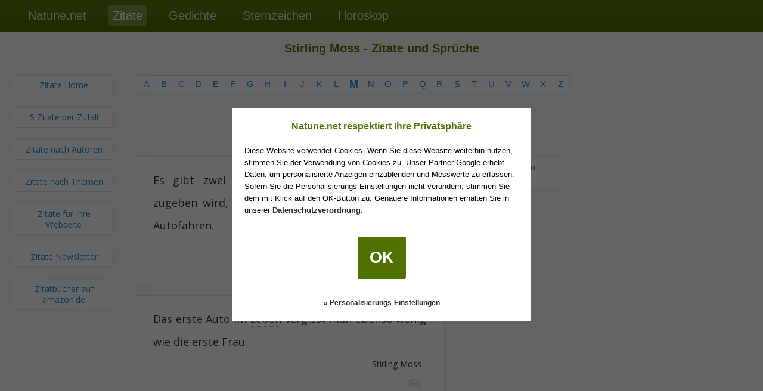

--- FILE ---
content_type: text/html; charset=utf-8
request_url: https://natune.net/zitate/Stirling%20Moss
body_size: 3727
content:
<!DOCTYPE HTML PUBLIC "-//W3C//DTD HTML 4.01 Transitional//EN" "http://www.w3.org/TR/html4/loose.dtd">
<HTML>
<HEAD>
	<TITLE>Stirling Moss - Zitate und Sprüche</TITLE>
	
<script type='text/javascript'>
var googletag = googletag || {};
googletag.cmd = googletag.cmd || [];
(function() {
var gads = document.createElement('script');
gads.async = true;
gads.type = 'text/javascript';
var useSSL = 'https:' == document.location.protocol;
gads.src = (useSSL ? 'https:' : 'http:') +
'//www.googletagservices.com/tag/js/gpt.js';
var node = document.getElementsByTagName('script')[0];
node.parentNode.insertBefore(gads, node);
})();
</script>

<script type='text/javascript'>
googletag.cmd.push(function() {
googletag.defineSlot('/23388174/natunenet_zitate_top_728x90', [728, 90], 'div-gpt-ad-1346100534648-0').addService(googletag.pubads());
googletag.pubads().disableInitialLoad();
googletag.pubads().enableAsyncRendering();
googletag.pubads().enableSingleRequest();
googletag.enableServices();
});
</script>

	
	<link rel="stylesheet" type="text/css" href="/css/menu-default-16.min.css"/>
			<link rel="stylesheet" type="text/css" href="//fonts.googleapis.com/css?family=Open+Sans"/>
		
		<meta property="fb:app_id" content="384237601713891"/>
<meta property="og:title" content="Stirling Moss Zitate auf natune.net"/>
<meta property="og:type" content="article"/>
<meta property="og:image" content="https://natune.net/img/zitate/og-symbol3.jpg"/>
<meta property="og:url" content="https://natune.net/zitate/autor/Stirling%20Moss"/>
<meta property="og:locale" content="de_DE"/>
<meta property="og:description" content="Lies die besten Zitate von Stirling Moss, britischer Rennfahrer, auf natune.net."/>
<meta property="article:publisher" content="https://www.facebook.com/natune.net"/>
			<meta name="description" content="Stirling Moss - Zitate und Sprüche" />
			<meta name="keywords" content="Stirling Moss,Stirling Moss - Zitate und Sprüche,Stirling Moss Zitate,Zitate,Sprüche,Aphorismen,Lebensweisheiten,Zitat" />
					  <link rel="alternate" type="application/rss+xml" title="Zitat des Tages - Feed (per RSS)" href="https://quotes.natune.net/quoteservice/rss2/zitat-des-tages.xml" />
</HEAD>

<body>
	<div id="mainmenu">
		<ul>
									<li><a href="https://natune.net/" title="" >Natune.net</a></li>
																<li class="active"><a href="https://natune.net/zitate/" title="Zitate, Sprüche und Aphorismen" >Zitate</a></li>
															<li><a href="https://natune.net/poesie" title="Gedichte und Poesie" >Gedichte</a></li>
												<li><a href="https://natune.net/sternzeichen" title="Detaillierte Beschreibungen der 12 Tierkreiszeichen" >Sternzeichen</a></li>
												<li><a href="https://natune.net/horoskop/tageshoroskop" title="Täglich erscheinende Horoskope sowie Jahreshoroskope" >Horoskop</a></li>
								</ul>
		<div style="clear: both"></div>
	</div>
<center><H1 style="margin-bottom: 30px; font-size: 20px">Stirling Moss - Zitate und Sprüche</H1></center>

<table style="margin-left: 20px;">
<tr valign="top">
	<td style="width: 150px;">
		<a href="/zitate/" title="Zitate Hauptseite" class="submenu">
	<div class="quotemenu">Zitate Home</div>
</a>

<a href="/zitate/Zufalls5" title="5 zufällig gewählte Zitate" class="submenu">
	<div class="quotemenu" style="margin-top: 20px;">5 Zitate per Zufall</div>
</a>

<a href="/zitate/Autoren/" class="submenu">
	<div class="quotemenu" style="margin-top: 20px;">Zitate nach Autoren</div>
</a>

<a href="/zitate/themen/" class="submenu">
	<div class="quotemenu" style="margin-top: 20px;">Zitate nach Themen</div>
</a>

<a href="/zitate/service/" title="Zitate Service für Ihre Webseite" class="submenu">
	<div class="quotemenu" style="margin-top: 20px;">Zitate für Ihre Webseite</div>
</a>

<a href="/zitate/newsletter" title="Zitat des Tages kostenlos per E-Mail" class="submenu">
	<div class="quotemenu" style="margin-top: 20px;">Zitate Newsletter</div>
</a>

<a href="/url.php?q=https%3A%2F%2Fwww.amazon.de%2Fexec%2Fobidos%2Fexternal-search%3Ftag%3Dnatunenet-21%26keyword%3Dzitate%2Bspr%25FCche%26index%3Dbooks-de" target="_blank" rel="nofollow" class="submenu">
	<div class="quotemenu" style="margin-top: 20px; border-style: dashed;">Zitatbücher auf amazon.de</div>
</a>

	</td>

	<td style="padding-left: 2em;">
		<span class="alphabet">
	<ul>
				<li><a href="/zitate/Autoren/A" >A</a></li>
				<li><a href="/zitate/Autoren/B" >B</a></li>
				<li><a href="/zitate/Autoren/C" >C</a></li>
				<li><a href="/zitate/Autoren/D" >D</a></li>
				<li><a href="/zitate/Autoren/E" >E</a></li>
				<li><a href="/zitate/Autoren/F" >F</a></li>
				<li><a href="/zitate/Autoren/G" >G</a></li>
				<li><a href="/zitate/Autoren/H" >H</a></li>
				<li><a href="/zitate/Autoren/I" >I</a></li>
				<li><a href="/zitate/Autoren/J" >J</a></li>
				<li><a href="/zitate/Autoren/K" >K</a></li>
				<li><a href="/zitate/Autoren/L" >L</a></li>
				<li><a href="/zitate/Autoren/M" class="sel">M</a></li>
				<li><a href="/zitate/Autoren/N" >N</a></li>
				<li><a href="/zitate/Autoren/O" >O</a></li>
				<li><a href="/zitate/Autoren/P" >P</a></li>
				<li><a href="/zitate/Autoren/Q" >Q</a></li>
				<li><a href="/zitate/Autoren/R" >R</a></li>
				<li><a href="/zitate/Autoren/S" >S</a></li>
				<li><a href="/zitate/Autoren/T" >T</a></li>
				<li><a href="/zitate/Autoren/U" >U</a></li>
				<li><a href="/zitate/Autoren/V" >V</a></li>
				<li><a href="/zitate/Autoren/W" >W</a></li>
				<li><a href="/zitate/Autoren/X" >X</a></li>
				<li><a href="/zitate/Autoren/Z" >Z</a></li>
			</ul>
	<br style="clear: both;" />
</span>
		<div style="margin-bottom: 10px;">		
<!-- natunenet_zitate_top_728x90 -->
<div id='div-gpt-ad-1346100534648-0' style='width:728px; height:90px;'>
<script type='text/javascript'>
googletag.cmd.push(function() { googletag.display('div-gpt-ad-1346100534648-0'); });
</script>
</div>

</div>

<div style="float: left; width: 520px;">
	

			<ul class="quotes">
		<li>
		<div class="quote_text">Es gibt zwei Sachen, von denen ein <a href="/zitate/m%C3%A4nner">Mann</a> nie zugeben wird, dass er sie nicht gut kann: <a href="/zitate/sex">Sex</a> und Autofahren.</div>
		<div class="quote_author">
						Stirling Moss
					</div>
		<div class="socialbar">
		<span class="socialbtn">
		<a class="mail" href="/zitate/zitat/5208" title="Zitat per E-Mail versenden"></a>
	</span>
</div>
			</li>
		<li>
		<div class="quote_text">Das erste Auto im <a href="/zitate/leben">Leben</a> vergisst man ebenso wenig wie die erste <a href="/zitate/frauen">Frau</a>.</div>
		<div class="quote_author">
						Stirling Moss
					</div>
		<div class="socialbar">
		<span class="socialbtn">
		<a class="mail" href="/zitate/zitat/7755" title="Zitat per E-Mail versenden"></a>
	</span>
</div>
				<div style="margin-top: 10px;">
			<script async src="//pagead2.googlesyndication.com/pagead/js/adsbygoogle.js"></script>
			<script>(adsbygoogle=window.adsbygoogle||[]).pauseAdRequests=1;</script>
			<script async src="/js/consent-0.1.4.min.js"></script>
						<!-- Zitate InTxt 468x250 -->
			<ins class="adsbygoogle"
			     style="display:inline-block;width:468px;height:250px"
			     data-ad-client="ca-pub-1762658593318739"
			     data-ad-slot="5176588230"></ins>
			<script>
			
			(adsbygoogle = window.adsbygoogle || []).push({});
			
			</script>
		</div>
			</li>
	</ul>

		
		
<style type="text/css">
.fAuthorName {
    padding-left: 10px;
}
.furtherRead {
    padding-top: 9px;
}
.furtherRead img {
    max-width: 30px;
    vertical-align: bottom;
    border: none;
}
.furtherRead a {
    display: inline-block;
}
</style>

<div style="margin: 16px 0 0; margin: 1rem 0 0; font-family: 'Open Sans',Arial,sans-serif;">
<div>Weitere interessante Autoren</div>
	<div class="furtherRead">
		<a href="/zitate/Walter%20R%C3%B6hrl" title="Zitate von Walter Röhrl"><span >Walter Röhrl</span></a>
		</div>
	<div class="furtherRead">
		<a href="/zitate/Rubens%20Barrichello" title="Zitate von Rubens Barrichello"><span >Rubens Barrichello</span></a>
		</div>
</div>

	
</div>

<div style="float: left; margin-left: 2em; width: 170px;">
			<div class="quotemenu" style="border: solid #DDE8E8 1px; margin-bottom: 2em; text-align: left; padding: 8px; line-height: 20px">
  	<a href="/sternzeichen/promi/Stirling%20Moss">Sternzeichen von Stirling Moss</a>
	</div>
	
  
  
</div>
<br clear="all" />

</td>
</tr>
</table>

<div style="height: 2em;">&nbsp;</div>
<div class="switch-ui">
Darstellung: <span class="active">Klassisch</span> | <span id="switch2mobile" class="clickable">Mobil</span>
<div style="display: inline-block; margin-left: 20px"><a href="/datenschutz" style="text-decoration: none; font-weight: normal">Datenschutz</a></div>
</div>
<script type="text/javascript">
  
  function bindLayoutSwitcher(switchElem, forceMobile)
  {
  	if (switchElem)
    {
    	if(switchElem.addEventListener)
	    	switchElem.addEventListener('click', function(evt) { return switchLayout(forceMobile, evt); }, false);
	    else
	    	switchElem.attachEvent('onclick', function() { return switchLayout(forceMobile, null); });
	  }
  }

  function switchLayout(toMobile, evt)
  {
  	var myevt = evt || window.event;
		if(myevt.preventDefault)
		{
			myevt.preventDefault();
		}
		else
		{
			myevt.returnValue = false;
			myevt.cancelBubble = true;
		}

  	var expiryDate = new Date();

		expiryDate.setTime(expiryDate.getTime()+(30*24*60*60*1000));
		setCookie( "fui", toMobile ? "m" : "d", expiryDate, "/" );

		setTimeout(function(){location.reload();}, 20);

		return false;
  }

  function setCookie(name, value, expiryDate, path)
	{
		var expires = "; expires="+expiryDate.toGMTString();

		document.cookie = name + "=" + value + expires + "; path=" + path + ";";
	}

	(function() {
    var switch2Mobile = document.getElementById('switch2mobile');
    var switch2Desktop = document.getElementById('switch2desktop');

    bindLayoutSwitcher(switch2Mobile, true);
    bindLayoutSwitcher(switch2Desktop, false);
  })();
</script>



<script type="text/javascript">
	(function() {
    var cp = document.createElement('script'); cp.type = 'text/javascript'; cp.async = true;
    cp.src = '/js/copypaste.min.js';
    var s = document.getElementsByTagName('script')[0]; s.parentNode.insertBefore(cp, s);
  })();
</script>


<!-- google analytics -->
<script>
  (function(i,s,o,g,r,a,m){i['GoogleAnalyticsObject']=r;i[r]=i[r]||function(){
  (i[r].q=i[r].q||[]).push(arguments)},i[r].l=1*new Date();a=s.createElement(o),
  m=s.getElementsByTagName(o)[0];a.async=1;a.src=g;m.parentNode.insertBefore(a,m)
  })(window,document,'script','//www.google-analytics.com/analytics.js','ga');

  ga('create', 'UA-580685-5', {
	   'cookieDomain': 'none'
	});
	ga('set', 'anonymizeIp', true);
	if( window.checkNatAdsEnabled ){
		ga('set', 'dimension2', ((window.adsbygoogle || (window.googletag && window.googletag.cmd)) && window.natAdsEnabled === undefined ) ? 'on' : 'off');
	}
  ga('send', 'pageview');

</script>
<!-- google analytics -->


</body>
</html>
